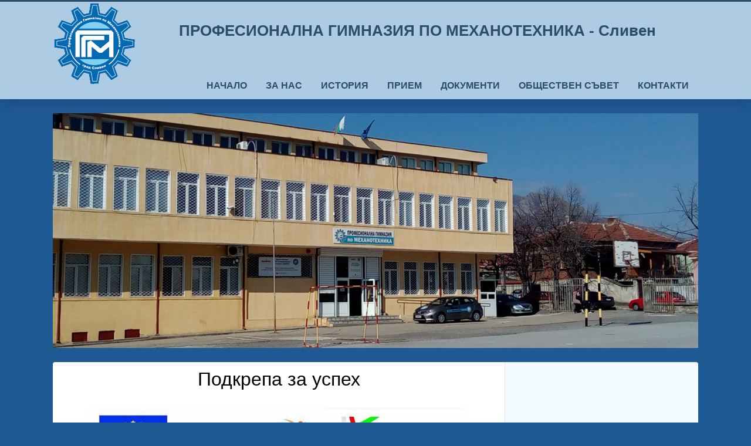

--- FILE ---
content_type: text/html
request_url: https://pgmsliven.com/podkrepa-uspeh
body_size: 11179
content:
<!DOCTYPE html PUBLIC "-//W3C//DTD XHTML 1.0 Strict//EN" "http://www.w3.org/TR/xhtml1/DTD/xhtml1-strict.dtd"><html xmlns="http://www.w3.org/1999/xhtml" xml:lang="bg" lang="bg"><head><meta http-equiv="Content-Type" content="text/html; charset=utf-8" /><title>ПГ по Механотехника - СЛИВЕН | Подкрепа за успех</title><link rel="alternate" type="application/rss+xml" title="RSS" href="rss.php" /><link href="pgm.css" rel="stylesheet" type="text/css" /><link href="3rd-party/jquery.fancybox/jquery.fancybox.css" rel="stylesheet" type="text/css" /><script type="text/javascript" src="3rd-party/jquery.fancybox/jquery-1.3.2.min.js"></script><script type="text/javascript" src="3rd-party/jquery.fancybox/jquery.easing.1.3.js"></script><script type="text/javascript" src="3rd-party/jquery.fancybox/jquery.fancybox-1.2.1.pack.js"></script><script type="text/javascript">$( function(){ $('a[rel*="lightbox"]').fancybox(); } );</script><script src="pgm.js" type="text/javascript"></script><link rel="stylesheet" href="https://use.fontawesome.com/releases/v5.6.3/css/all.css" integrity="sha384-UHRtZLI+pbxtHCWp1t77Bi1L4ZtiqrqD80Kn4Z8NTSRyMA2Fd33n5dQ8lWUE00s/" crossorigin="anonymous"><link href="https://fonts.googleapis.com/css?family=Montserrat:400,700&amp;subset=cyrillic" rel="stylesheet"><meta name="viewport" content="width=device-width, initial-scale=1"><link rel="shortcut icon" type="image/png" href="images/favico.png"/></head><body><div id="syscenterie5"><div id="sysframe"><div id="sysheader">
 <header id="myHeader">

 <div class="top-bar"></div>
  <div class="headder-wrapper">
  <div class="top-logo"><a href="/"><img src="img/logo.png" alt="ПГ по Механотехника - СЛИВЕН" /></a></div>
  <div class="site-title">ПРОФЕСИОНАЛНА ГИМНАЗИЯ ПО МЕХАНОТЕХНИКА - Сливен</div>
  <nav class="topnav" id="myTopnav">
    <a class="menu-item" href="/">Начало</a>
    <a class="menu-item" href="za-nas">За нас</a>
    <a class="menu-item" href="istoriya">История</a>
    <a class="menu-item" href="priem">Прием</a>
    <a class="menu-item" href="dokumenti">Документи</a>
    <a class="menu-item" href="obshtestven-savet">Обществен съвет</a>
    <a class="menu-item" href="kontakti">Контакти</a>
    <a href="javascript:void(0);" class="icon" onclick="ToggleMenu()">
      <i class="fa fa-bars"></i>
    </a>
  </nav>
  </div>
</header>
<!-- Slideshow container -->
<div class="slideshow-container">
  <!-- Full-width images with number and caption text -->
  <div class="mySlides fade">
    <img src="images/pgm-slider-1.jpg" style="width:100%">
    <!--<div class="text">Caption</div>-->
  </div>
  <div class="mySlides fade">
    <img src="images/pgm-slider-2.jpg" style="width:100%">
  </div>
  <div class="mySlides fade">
    <img src="images/pgm-slider-3.jpg" style="width:100%">
  </div>
  <div class="mySlides fade">
    <img src="images/pgm-slider-4.jpg" style="width:100%">
  </div>
  <div class="mySlides fade">
    <img src="images/pgm-slider-5.jpg" style="width:100%">
  </div>
</div>
<script src="3rd-party/slider/script.js"></script>
<script src="3rd-party/sticky-header.js"></script></div> <!-- #sysheader --> <div id="syscontent"><div id="nav"></div><div id="main">
<div class="newsblock">
<h1>Подкрепа за успех</h1>
<div style="text-align:center"><img src="images/logo-podkrepa.jpg" width="650px" /></div>
<h2>ПОДКРЕПА ЗА УСПЕХ</h2>
<h3>Проект BG05M2OP001-2.011-0001 финансиран по ОП „Наука и образование за интелигентен растеж“</h3>
<p class="attachment"><a href="documents/PU-celi.pdf">Цели на проекта.</a></p>
<p class="attachment"><a href="documents/PU-grupi.pdf"> Целеви групи.</a></p>
<p class="attachment"><a href="documents/PU-deinosti.pdf">Дейности по проекта.</a></p>
<br /><br /><br />



<br /><hr /><br />
<p class="attachment"><a href="documents/1_podkrepa_za_uspeh.pdf">Група за допълнително обучение по български език и литература – М.Дерменджиева</a></p>
<p class="attachment"><a href="documents/2_podkrepa_za_uspeh.pdf">Група за допълнително обучение по български език и литература - Стоян Димов Стоянов</a></p>
<p class="attachment"><a href="documents/3_podkrepa_za_uspeh.pdf">Група за допълнително обучение по руски език - Десимира Люцканова</a></p>
<p class="attachment"><a href="documents/4_podkrepa_za_uspeh.pdf">Група за допълнително обучение по техническа механика - Дафинка Дикова Стоянова</a></p>
<p class="attachment"><a href="documents/5_podkrepa_za_uspeh.pdf">Група за допълнително обучение по английски език – К. Георгиева</a></p>
<p class="attachment"><a href="documents/6_podkrepa_za_uspeh.pdf">Група за допълнително обучение по математика – М. Кожухарова</a></p>
<p class="attachment"><a href="documents/7_podkrepa_za_uspeh.pdf">Група за допълнително обучение по български език и литература - Йорданка Илиева Пашалова</a></p>
<p class="attachment"><a href="documents/8_podkrepa_za_uspeh.pdf">Група за допълнително обучение по материалознание и сушене на дървесината - Юлия Павлова Славова</a></p>



<br />
</div></div><div id="right"><div class="sidebar-wrapper"><div class="block"><iframe width="320" height="240" src="https://www.youtube.com/embed/DbEUD8k5EEM?si=D1k2BOM6R7u_VzN6" title="YouTube video player" frameborder="0" allow="accelerometer; autoplay; clipboard-write; encrypted-media; gyroscope; picture-in-picture" allowfullscreen></iframe></div><div class="block"><a href="https://pojarna.com/" target="_blank"><img src="images/pojarna-bezopasnost.jpg" /></a></div><div class="block"><img src="img/inovativno-uchilishte.jpg" /></div><div class="block"><a href="/?ccat=1&title=Съобщения"><div class="icon"><i class="far fa-clock"></i></div><div class="block-info">Съобщения</div></a></div><div class="block"><a href="documents/SafeNet_DAZD2020.pdf"><div class="icon"><i class="fab fa-internet-explorer"></i></div><div class="block-info">Безопасен Интернет</div></a></div><div class="block"><a href="formi-na-obuchenie"><div class="icon"><i class="fas fa-chalkboard-teacher"></i></div><div class="block-info">Форми на обучение</div></a></div><div class="block"><a href="svobodni-mesta"><div class="icon"><i class="fas fa-user-friends"></i></div><div class="block-info">Свободни места</div></a></div><div class="block"><a href="uchebni-planove"><div class="icon"><i class="far fa-address-card"></i></div><div class="block-info">Учебни планове</div></a></div><div class="block"><a href="proekti-i-programi"><div class="icon"><i class="far fa-newspaper"></i></div><div class="block-info">Проекти и програми</div></a></div><div class="block"><a href="ucheben-centar"><div class="icon"><i class="fas fa-chalkboard"></i></div><div class="block-info">Учебен център</div></a></div><div class="block"><a href="https://rsvu.mon.bg/rsvu4/#/"><div class="icon"><i class="far fa-newspaper"></i></div><div class="block-info">Рейтингова система на висшите училища в България</div></a></div><div class="block"><a href="galeriya"><div class="icon"><i class="far fa-images"></i></div><div class="block-info">Галерия</div></a></div><div class="block"><a href="https://www.youtube.com/channel/UCz2gO8X2g9aQ5vVioEvr9tQ?view_as=subscriber" target="_blank"><div class="icon"><i class="fab fa-youtube"></i></div><div class="block-info">You Tube</div></a></div><div class="block"><a href="https://www.facebook.com/slivenpgm/" target="_blank"><div class="icon"><i class="fab fa-facebook-square"></i></div><div class="block-info">Facebook</div></a></div><div class="blockfooter">&nbsp;</div></div></div><div class="clear">&nbsp;</div></div> <!-- #syscontent --> </div> <!-- #sysframe --> <div id="sysfooter"><div class="pre-footer">
  <div class="pre-footer-wrapper">
  <div class="footer-1-3">
  <h3>Полезни връзки</h3>
  <ul class="footer-menu">
  <li><a href="#">Новини</a></li>
  <li><a href="za-nas">За нас</a></li>
  <li><a href="priem">Прием</a></li>
  <li><a href="polezni-brazki">Полезни връзки</a></li>
  <li><a href="profil-na-kupuvacha">Профил на купувача</a></li>
  <li><a href="byudget">Бюджет</a></li>
  </ul>
  </div>
  <div class="footer-1-3">
  <h3>Полезни връзки</h3>
  <ul class="footer-menu">
  <li><a href="/?ccat=1&title=Актуално">Актуално</a></li>
  <li><a href="izvanklasni-deinosti">Извънкласни дейности</a></li>
  <li><a href="formi-na-obuchenie">Форми на обучение</a></li>
  <li><a href="proekti-i-programi">Проекти и програми</a></li>
  <li><a href="gdpr">Защита на лични данни</a></li>
  <li><a href="/?archive=show">Архив новини</a></li>
  </ul>
  </div>
  <div class="footer-1-3 contacts-footer">
  <h3>Контакти</h3>
  <p class="address"><i class="fas fa-map-marker-alt"></i> <a href="https://www.google.com/maps/place/%D1%83%D0%BB.+%E2%80%9E%D0%A1%D1%82%D0%B5%D1%84%D0%B0%D0%BD+%D0%A1%D1%83%D0%BB%D1%82%D0%B0%D0%BD%D0%BE%D0%B2%E2%80%9C+9,+8804+%D0%A0%D1%83%D1%81%D0%BA%D0%B8,+%D0%A1%D0%BB%D0%B8%D0%B2%D0%B5%D0%BD/@42.675813,26.331498,16z/data=!4m5!3m4!1s0x40a6273e7d8106d1:0xb890b63b69158835!8m2!3d42.6758126!4d26.3314978?hl=bg-BG" target="_blank">гр. Сливен, ул."Стефан Султанов" 9</a></p>
  <p class="phone"><i class="fa fa-phone" aria-hidden="true"></i> <a href="tel:+35944667601">Телефон/факс: 044 667601</a></p>
  <p class="email"><i class="fa fa-envelope" aria-hidden="true"></i> <a href="mailto:pgmsliven@abv.bg">pgmsliven@abv.bg</a></p>
  </div>
  </div>
  </div><div id="sysfootercontent"><p class="line">Copyright &copy; 2008-2026 ПГ по Механотехника - СЛИВЕН | <a href="rss.php"><acronym class="strong" title="Really Simple Syndication">RSS</acronym> емисия</a></p><p>Изграден от <a href="http://www.sliven.net/" title="Moving the information">Sliven.NET</a> | Дизайн от <a href="mailto:webmaster@sliven.net" title="Sliven Net">Sliven Net</a> | Програмиране и <acronym title="Search Engine Optimization">SEO</acronym> от <a href="http://www.hdrumev.com/" title="Уеб дизайн, програмиране, SEO">Христо Друмев</a></p></div> <!-- #sysfootercontent --> </div> <!-- #sysfooter --> </div> <!-- #syscenterie5 --> </body></html>

--- FILE ---
content_type: text/css
request_url: https://pgmsliven.com/pgm.css
body_size: 9848
content:
@import "3rd-party/slider/style.css"; /* Import Slider Styles */
@import "pgm-custom.css"; /* Допълнителен CSS за вътрешни страници */


/* Elements Reset */
html, body, div, span, applet, object, iframe,
h1, h2, h3, h4, h5, h6, p, blockquote, pre,
a, abbr, acronym, address, big, cite, code,
del, dfn, em, img, ins, kbd, q, s, samp,
small, strike, strong, sub, sup, tt, var,
b, u, i, center,
dl, dt, dd, ol, ul, li,
fieldset, form, label, legend,
table, caption, tbody, tfoot, thead, tr, th, td,
article, aside, canvas, details, embed, 
figure, figcaption, footer, header, hgroup, 
menu, nav, output, ruby, section, summary,
time, mark, audio, video {
	margin: 0;
	padding: 0;
	border: 0;
	vertical-align: baseline;
	font-family: 'Century Gothic', sans-serif;
}

/* --------- Default settings of template and responsiveness ---------- */
#syscontent {
	max-width: 1100px;
	margin: 0 auto;
	overflow: auto;
	border-radius: 4px;
}
#syscontent {
	display: -ms-flexbox;
	display: flex;
	-ms-flex-wrap: wrap;
	flex-wrap: wrap;
}
#syscontent div.clear {
	display: none;
}
#sysfootercontent p {
	max-width: 1100px;
	margin: 0 auto;
}
#syscenterie5 {
	overflow: auto;
	min-height: 100%;
}
#sysheader, #sysframe {
	overflow: auto;
}
img {
	max-width: 100%;
}
/** Header settings **/
header {
	width: 100%;
	min-height: 120px;
}
header::after {
	content: '';
	display: block;
	clear: both;
}
.headder-wrapper {
	display: flex;
	flex-flow: row wrap;
}
.top-logo img {
	max-width: 100%;
	max-height: 100%;
}
.top-bar {
	height: 3px;
}
/****** Sticky Header Settings ******/
.sticky {
	position: fixed;
	z-index: 10;
	min-height:80px;
}
.sticky .top-logo {
	height: 80px;
	padding: 0.4rem;
}
.sticky .top-bar {
	display: none;
}
/****** End Sticky Header ******/
.slideshow-container {
	max-width: 1100px;
}
#main, #right {
	padding: 0 0.4rem;
	position: relative;
    width: 100%;
}
.sidebar-wrapper {
    height: 100%;
}
/****** Responsive Menu Settings  ******/
.topnav {
	overflow: hidden;
  }
.topnav a {
float: left;
display: block;
text-align: center;
text-decoration: none;
}
.topnav .icon {
display: none;
}
@media screen and (max-width: 900px) {
	.topnav a {display: none;}
	.topnav a.icon {
		display: block;
		width: 100%;
	}
	.topnav .menu-item {
		padding: 1.3rem 4rem;
	}
	.topnav a:first-child {
		margin-top: 2.6rem;
	}
	.sticky .topnav a:first-child {
		margin-top: 55px;
	}
	.topnav.responsive {position: relative;	width: 100%;}
	.topnav.responsive .icon {
		position: absolute;
		top: 0;
		width: 100%;
	}
	.topnav.responsive a {
		float: none;
		display: block;
		text-align: center;
	}
	.topnav .menu-item {
		border-bottom: 1px solid;
	}
}
/****** Header Settings ******/
.site-title {
	text-align: center;
	flex: 1 60%;
	margin: auto;
}
nav {
	flex: 1 50%;
	margin: auto;
}
/****** Content Settings ******/
.newsblock .more::before {
	content: '';
	display: block;
	clear: both;
	padding-top: 10px;
}
.newsblock a[href*='archive'] { /* News Archive link style */ 
    text-decoration: none;
    text-align: center;
	display: block;
	padding-bottom: 30px;
} 
ul, ol {
	padding: 0 0 1rem 2.5rem;
}
ul li, ol li {
	padding: 0.2rem 0 0.2rem 0.4rem;
	line-height: 150%;
}
h1 {
	text-align: center;
	font-weight: normal;
	padding: 0.7rem 0 1.5rem;
}
h2, h3, h4, h5, h6 {
	font-weight: bold;
	padding: 0.5rem 0.4rem;
	color: #2f2f2f;
}
h2 {
	font-size: 1.4rem;
}
h3 {
	font-size: 1.2rem;
}
h4 {
	font-size: 1.05rem;
}
h5 {
	font-size: 1rem;
}
h6 {
	font-size: 0.9rem;
}
.strong {
	font-weight: bold;
}
p.strong {
	padding: 0.4rem;
}
.italic {
    font-style: italic;
}
.parallax { 
    /* Set a specific height */
    height: 190px;
    width: 100%;
    float: left;
    /* Create the parallax scrolling effect */
    background-attachment: fixed;
    background-position: center;
    background-repeat: no-repeat;
    margin: 1rem 0;
}

.parallax .title {
    text-align: center;
    color: white;
    text-transform: uppercase;
    padding-top: 25px;
    font-size: 1.6rem;
}
.parallax a.button {
    width: 200px;
    margin: 20px auto;
}
.table-holder {
	overflow-x: auto;
}
.table-holder table {
	width: 100%;
	border-spacing: 0;
}
.table-holder table th, .table-holder table td {
	white-space: nowrap;
    padding: 7px;
    border-bottom: 1px solid #ccc;
} 

/* Google Maps */
.google-map iframe {
    width: 100%;
}

/* Contact Info */
.contact-info ul li {
    list-style: none;
}
.contact-info ul li:before {
    font-weight: bold;
    font-family: "Font Awesome 5 Free";
    font-size: 1.2rem;
    position: absolute;
    margin: 0 0 0 -30px;
    text-align: center;
}
.contact-info ul li.phone:before {
	content: "\f095";
}
.contact-info ul li.mobile:before {
    content: "\f3cd";
    margin: 0 0 0 -27px;
}
.contact-info ul li.address:before {
    content: "\f3c5";
    margin: 0 0 0 -27px;
}
.contact-info ul li.email:before {
	content: "\f0e0";
}

.contact-info ul li.facebook:before {
	font-family: "Font Awesome 5 Brands";
	content: "\f082";
}

/* News settings */
/* News gallery settings */
.morephotosfolder {
	float: left;
}
.morephotosfolder div {
    float: left;
    width: 100%;
    padding: 1rem;
}
@media screen and (min-width: 500px) {
	.morephotosfolder div {
		float: left;
		width: 50%;
		padding: 1rem;
	}	
}
.morephotosfolder div a img {
    width: 100%;
}
/* Attachments -- */
.attachment a[href*='.']:before, .file-icon:before {
	color: #fc6117;
    font-weight: bold;
    display: block;
    font-family: "Font Awesome 5 Free";
    float: left;
    padding: 0 10px;
    font-size: 1.2rem;
}
.attachment a[href*='.']:before { /* UNKNOWN files */
	content: "\f15b";
}
.attachment a[href*='.pdf']:before, .pdf-file:before { /* PDF files */
	content: "\f1c1";
	color: #cb0200;
}
.attachment a[href*='.mp3']:before { /* Sound files */
	content: "\f1c7";
	color: #339af0;
}
.attachment a[href*='.doc']:before, .attachment a[href*='.docx']:before { /* Word files */
	content: "\f1c2";
	color: #285395;	
}
.attachment a[href*='.xls']:before, .attachment a[href*='.xlsx']:before { /* Excel files */
	content: "\f1c3";
	color: #1c6c42;
}
.attachment a[href*='.ppt']:before, .attachment a[href*='.pptx']:before { /* Excel files */
	content: "\f1c4";
	color: #c94222;
}
.attachment a[href*='.mp4']:before, .attachment a[href*='.avi']:before { /* Video files */
	content: "\f1c8";
	color: #f46110;
}
.attachment a[href*='.rar']:before, .attachment a[href*='.zip']:before, .attachment a[href*='.tar.gz']:before { /* Archive files */
	content: "\f1c6";
	color: #6149ba;
}
.attachment a[href*='.png']:before, .attachment a[href*='.jpg']:before, .attachment a[href*='.jpeg']:before, .attachment a[href*='.tiff']:before, .attachment a[href*='.gif']:before, .attachment a[href*='.bmp']:before { /* Archive files */
	content: "\f1c5";
	color: #0074d0;
}
/* Prev Next buttons settings-- */
.prevnext a{
	width: 50%;
	float: left;
	padding: 0 10px;
}
.prevnext a.floatright {
	text-align: right;
}
/* End News Settings*/
/*Gallery Settings */
div.gallery {
    display: flex;
	flex-wrap: wrap;
	padding: 20px 0;
}

div.gallery a.photo {
	flex: 0 0 50%;
    padding: 0.4rem;
}
div.gallery a.photo img {
	width: 100%;
}
/* Sidebar Settings */
div#right {
	padding-top: 3rem;
}
.sidebar-wrapper .block {
	padding: 0.5rem;
}
.sidebar-wrapper .block .icon {
	text-align: center;
	padding: 1rem;
}
a.button {
	display: block;
	margin: 1rem 1rem 0.5rem 1rem;
    text-align: center;
    padding: 12px;
	border-radius: 3px;
	text-decoration: none;
}

/* Footer Settings */
.pre-footer {
	padding-top: 20px;
}
.pre-footer-wrapper {
    display: flex;
	flex-wrap: wrap;
	padding: 20px 0;
}
.pre-footer-wrapper .footer-1-3 {
	flex: 0 0 100%;
    padding: 0 20px 40px 20px;
}
.pre-footer-wrapper .footer-1-3 ul {
    padding: 0 0 1rem 0;
}
.pre-footer-wrapper .footer-1-3.contacts-footer p {
    padding: 0 0 0 0.4rem;
}
.pre-footer-wrapper .footer-1-3 h3 {
	font-size: 1.2rem;
	line-height: 2rem;
	padding-bottom: 10px;
}
.pre-footer-wrapper .footer-1-3 .footer-menu li {
	list-style: none;
}
.pre-footer-wrapper .footer-1-3 .footer-menu li a, .pre-footer-wrapper .footer-1-3.contacts-footer a {
	font-size: 0.9rem;
	line-height: 1rem;
}
.pre-footer-wrapper .footer-1-3.contacts-footer a {
	line-height: 1.2rem;
}
.pre-footer-wrapper .footer-1-3.contacts-footer i {
	font-size: 1.2rem;
	padding-bottom: 15px;
}
#sysfootercontent {
	font-size: 0.8rem;
	padding: 10px;
}
/****** End Footer Settings ******/

/******* Desktop Settings   *******/
@media screen and (min-width: 900px) {
	#syscenterie5 {
		background-size: 100% auto;
	}
	.headder-wrapper {
		display: block;
		max-width: 1100px;
		margin: 0 auto;	
	}
	.top-logo {
		float: left;
	}
	.site-title {
		padding-top: 2.2rem;
		font-weight: bold;
	}
	.topnav {
		padding-top: 32px;
		float: right;
		font-weight: bold;
	}
	/* Sticky Header */
	.sticky {
		height: 100px;
		min-height:100px;
	}

	.sticky .top-logo {
		height: 100px;
		padding: 0.4rem;
	}

	.sticky .site-title {
		padding: 1rem 0 0 0;
		font-size: 1.5rem;
	}
	.sticky nav {
		padding-top: 6px;
	}
	/* End Sticky Header */
	div#main {
		-ms-flex: 0 0 70%;
		flex: 0 0 70%;
		max-width: 70%;
		margin-bottom: 40px;
	}
	div#right  {
		-ms-flex: 0 0 30%;
		flex: 0 0 30%;
		max-width: 30%;
		padding: 0 0 0 0;
		background: #f2f9ff;
		margin-bottom: 40px;
	}
	.pre-footer-wrapper {
		max-width: 1100px;
		margin: 0 auto;
	}	
	.pre-footer-wrapper .footer-1-3 {
		flex: 0 0 33%;
		padding: 0;
	}
	div.gallery a.photo {
		flex: 0 0 33.33%;
		padding: 0.4rem;
	}
	
	/* Content Settings */
	.morephotosfolder div {
		float: left;
		width: 33%;
		padding: 1rem;
	}
    /* Desktop Styling */

    .parallax {
        width: 48%;
    }
    .parallax:nth-child(2n+2){
        float: right; /* create the margin between both elements */
    }
}

/* Author Slav Iliev. Last Update 14/01/2019 - 18:40 */

--- FILE ---
content_type: text/css
request_url: https://pgmsliven.com/pgm-custom.css
body_size: 5103
content:
i/*  ----------- EDIT WEBSITE STYLING ----------- */ 
/* HEADER */
.top-logo { /* Logo padding */
	padding: 1rem;
}
.topnav a { /* Мобилно меню - hover */
	color: #4B86B4;
	font-size: 1rem;
	padding: 14px 16px;
}
.topnav a:hover { /* Мобилно меню - hover */
	background-color: #63ACE5;
	color: black;
}
header {
	background-color: #adcbe3;
	box-shadow: rgba(0,0,0,.147647) 0 7px 19px;
    
}
.top-bar {
	background-color:#2a4d69;
}
.site-title {
	font-size: 1.6rem;
	padding: 1.5rem 0;
	color: #2a4d69;
}
/* END HEADER */
/* CONTENT */
a {
	color: #3793DD;
	text-decoration: none;
}
a:hover {
    color: #2A4D69;
}
#main {
	background-color: #fff;
}
.newsblock>div {
	padding: 0 0 2.5rem 0;
}
h1 {
	font-size: 2rem;
}
.newsblock h2.title {
	font-size: 1rem;
	padding: 0.8rem 0 1.2rem;
	font-weight: normal;
}
.newsblock .more {
	padding-bottom: 10px;
	border-bottom: 1px solid #e9ecef;
}
h2.title a, .more a {
	text-decoration: none;
	color: #467CA8;
}
img.thumb {
	float: left;
	padding: 0 0.4rem 0.2rem 0;
	max-width: 220px;
}
.pic{
	float: left;
	padding: 0 0.4rem 0.2rem 0;
}
.newsblock p {
	line-height: 180%;
	padding-bottom: 20px;
}
.datetime {
	color: #3793DD;
	font-size: 0.8rem;
	padding-bottom: 4px !important;
}
.newsblock a[href*='archive'] { /* News Archive link style */ 
    color: #3793DD;
} 


.contact-info ul li:before {
    color: #4b86b4 !important;
    }


.accordion {
  background-color: #DCE8F0;
  color: #444;
  cursor: pointer;
  padding: 18px;
  width: 100%;
  border: none;
  text-align: left;
  outline: none;
  font-size: 15px;
  transition: 0.4s;
}

.active, .accordion:hover {
  background-color: #4b86b4;
  color: #fff;
}

.panel {
  padding: 0 18px;
  display: none;
  background-color: white;
  overflow: hidden;
}

.box {
  background: white;
	margin-top: 10px;
	padding: 10px;
  width: 100%;
  box-shadow: 0 1px 3px rgba(0,0,0,0.12), 0 1px 2px rgba(0,0,0,0.24);
	transition: all 0.3s cubic-bezier(.25,.8,.25,1);
	float:left;
	background: #f2f9ff;
}

.box:hover {
  border-top-left-radius: 10px;
  border-bottom-left-radius: 10px;
  animation-name: example;
  animation-duration: 0.25s;
  border-left: 10px solid #1F5994;
  box-shadow: 0 14px 28px rgba(0,0,0,0.25), 0 10px 10px rgba(0,0,0,0.22);
}

button {
  border:none;
  background: rgb(189, 221, 248);
  color: #f0f0f2;
  border-radius: 5px;
	padding: 5px;
	font-size: 18px

}

button:hover {
  border-right: 2px solid #467CA8;
}

h1.priem {
	text-transform: uppercase;
	font-size: 18px;
	color: #0074d0;
	
}

p {
  text-align: justify;
}

@keyframes example {
    0%   {border-left: 2px solid #ffffff;}
    25%  {border-left: 3px solid #e6eeff;}
    50%  {border-left: 4px solid #96d6fc;}
    100% {border-left: 5px solid #467CA8;}
}
hr {
	border-top: 1px solid #f2f9ff;
	width: 80%;
	margin-bottom: 40px;
}

/* END CONTENT */

/*SIDEBAR */

.sidebar-wrapper .block a {
	display: table;
}
.sidebar-wrapper .block a .icon, .sidebar-wrapper .block a .block-info {
	display: table-cell;
	vertical-align: middle;
	text-align: center;
}
.sidebar-wrapper .block .icon i {
font-size: 2.5rem;
color: #0074d0;
}
.sidebar-wrapper .block:hover .icon i, .sidebar-wrapper .block:hover .block-info {
color: #0074d0;
}
.sidebar-wrapper .block .block-info {
text-align: center;
	color: #0074d0;
	font-weight: bold;
}
header *, .sidebar-wrapper * {
	transition: all 500ms ease;
    -webkit-transition: all 500ms ease;
}


/*END SIDEBAR */
/*FOOTER*/
.pre-footer {
	background-color: #ADCBE3;
}
.container {
	float: left;
	padding: 5px;
	}

.pre-footer-wrapper .footer-1-3 .footer-menu li a, .pre-footer-wrapper .footer-1-3.contacts-footer a {
	text-decoration: none;
	color: #685a3f;
}
.pre-footer-wrapper .footer-1-3 .footer-menu li a:hover, .pre-footer-wrapper .footer-1-3.contacts-footer a:hover {
	color: #4b86b4;
}
.pre-footer-wrapper .footer-1-3.contacts-footer i {
	color: #4b86b4;
}
#sysfootercontent {
	background-color: #4b86b4;
}
#sysfootercontent p {
	color: #fff;
}
#sysfootercontent a {
	color: #685a3f;
}
#sysfootercontent a:hover {
	color: #ffe9bf;
}
/* END FOOTER */
/* DESKTOP STYLING */
@media screen and (min-width: 900px) {
	body {
		background: #1E5993 fixed no-repeat right;
		background-color: #1F5994;
	}

	#syscontent { /* !!!!!!!!!!!!! Dobaveno samo zaradi senkite na elementite. Da se mahne ako nqma senki */
		overflow: visible;
	}
	.topnav a.menu-item {
		/*background-color: #0a2c46;*/
		color: #2a4d69;	
		text-transform: uppercase;	
		/*margin: 0 0 0 15px;*/
		/*border-radius: 8px 8px 0 0;*/
	}
	.topnav a.menu-item:hover {
		/*background-color: #729FC5;*/
		color: #fff;	
	}
	.slideshow-container {
		margin: 1.5rem auto;
	}	
	.sidebar-wrapper {
		padding-top: 50px;
		border-left: 1px solid #e3e8ec;
	}
    .sidebar-wrapper .block a:hover {
        -webkit-transform: scale(1.1);
        -moz-transform: scale(1.1);
        -ms-transform: scale(1.1);
        -o-transform: scale(1.1);
        transform: scale(1.1);
    }
		.box {
			margin: 10px;
			width: 45%;
			float:left;
		}

}
/*END DESKTOP STYLING */
/*  ----------- END EDIT WEBSITE STYLING ----------- */ 



--- FILE ---
content_type: application/javascript
request_url: https://pgmsliven.com/3rd-party/slider/script.js
body_size: 452
content:
var slideIndex = 0;
showSlides();

function showSlides() {
  var i;
  var slides = document.getElementsByClassName("mySlides");
  for (i = 0; i < slides.length; i++) {
    slides[i].style.display = "none"; 
  }
  slideIndex++;
  if (slideIndex > slides.length) {slideIndex = 1} 
  slides[slideIndex-1].style.display = "block"; 
  setTimeout(showSlides, 3000); // Change image every 3 seconds
}

// https://www.w3schools.com/howto/howto_js_slideshow.asp

--- FILE ---
content_type: application/javascript
request_url: https://pgmsliven.com/3rd-party/sticky-header.js
body_size: 573
content:
/* Sticky Header */

// When the user scrolls the page, execute StickyHeader 
window.onscroll = function() {StickyHeader()};

// Get the header
var header = document.getElementById("myHeader");

// Get the offset position of the navbar
var sticky = header.offsetTop;  

// Add the sticky class to the header when you reach its scroll position. Remove "sticky" when you leave the scroll position
function StickyHeader() {
  if (window.pageYOffset > sticky) {
    header.classList.add("sticky");
  } else {
    header.classList.remove("sticky");
  }
}

/* End Sticky Header*/